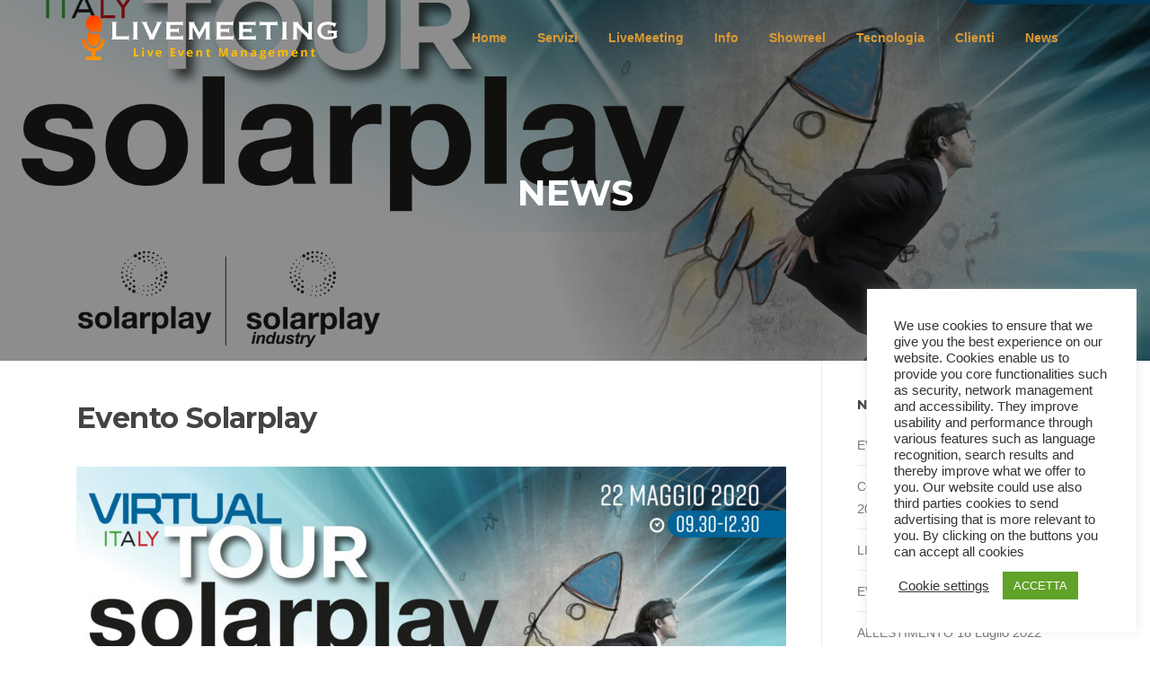

--- FILE ---
content_type: text/html; charset=UTF-8
request_url: https://livemeeting.tech/2020/05/22/evento-solarplay/
body_size: 72687
content:
<!DOCTYPE html>
<html lang="it-IT">
<head>
<meta charset="UTF-8">
<meta name="viewport" content="width=device-width, initial-scale=1">
<link rel="profile" href="http://gmpg.org/xfn/11">
<link rel="pingback" href="https://livemeeting.tech/xmlrpc.php">

<meta name='robots' content='index, follow, max-image-preview:large, max-snippet:-1, max-video-preview:-1' />

	<!-- This site is optimized with the Yoast SEO Premium plugin v18.9 (Yoast SEO v21.1) - https://yoast.com/wordpress/plugins/seo/ -->
	<title>Evento Solarplay - Live Meeting</title>
	<link rel="canonical" href="https://livemeeting.tech/2020/05/22/evento-solarplay/" />
	<meta property="og:locale" content="it_IT" />
	<meta property="og:type" content="article" />
	<meta property="og:title" content="Evento Solarplay" />
	<meta property="og:description" content="Evento Solarplay 22 Maggio" />
	<meta property="og:url" content="https://livemeeting.tech/2020/05/22/evento-solarplay/" />
	<meta property="og:site_name" content="Live Meeting" />
	<meta property="article:publisher" content="https://www.facebook.com/cvm.livemeeting/" />
	<meta property="article:published_time" content="2020-05-22T10:57:24+00:00" />
	<meta property="article:modified_time" content="2020-05-22T11:03:13+00:00" />
	<meta property="og:image" content="https://livemeeting.tech/wp-content/uploads/2020/05/COPERTINA-1920x1980-1.jpg" />
	<meta property="og:image:width" content="1920" />
	<meta property="og:image:height" content="1080" />
	<meta property="og:image:type" content="image/jpeg" />
	<meta name="author" content="admin" />
	<meta name="twitter:card" content="summary_large_image" />
	<meta name="twitter:label1" content="Scritto da" />
	<meta name="twitter:data1" content="admin" />
	<script type="application/ld+json" class="yoast-schema-graph">{"@context":"https://schema.org","@graph":[{"@type":"Article","@id":"https://livemeeting.tech/2020/05/22/evento-solarplay/#article","isPartOf":{"@id":"https://livemeeting.tech/2020/05/22/evento-solarplay/"},"author":{"name":"admin","@id":"https://livemeeting.tech/#/schema/person/4c34f4bf95e866ce161d743cd8611ec4"},"headline":"Evento Solarplay","datePublished":"2020-05-22T10:57:24+00:00","dateModified":"2020-05-22T11:03:13+00:00","mainEntityOfPage":{"@id":"https://livemeeting.tech/2020/05/22/evento-solarplay/"},"wordCount":31,"publisher":{"@id":"https://livemeeting.tech/#organization"},"image":{"@id":"https://livemeeting.tech/2020/05/22/evento-solarplay/#primaryimage"},"thumbnailUrl":"https://livemeeting.tech/wp-content/uploads/2020/05/COPERTINA-1920x1980-1.jpg","articleSection":["news"],"inLanguage":"it-IT"},{"@type":"WebPage","@id":"https://livemeeting.tech/2020/05/22/evento-solarplay/","url":"https://livemeeting.tech/2020/05/22/evento-solarplay/","name":"Evento Solarplay - Live Meeting","isPartOf":{"@id":"https://livemeeting.tech/#website"},"primaryImageOfPage":{"@id":"https://livemeeting.tech/2020/05/22/evento-solarplay/#primaryimage"},"image":{"@id":"https://livemeeting.tech/2020/05/22/evento-solarplay/#primaryimage"},"thumbnailUrl":"https://livemeeting.tech/wp-content/uploads/2020/05/COPERTINA-1920x1980-1.jpg","datePublished":"2020-05-22T10:57:24+00:00","dateModified":"2020-05-22T11:03:13+00:00","breadcrumb":{"@id":"https://livemeeting.tech/2020/05/22/evento-solarplay/#breadcrumb"},"inLanguage":"it-IT","potentialAction":[{"@type":"ReadAction","target":["https://livemeeting.tech/2020/05/22/evento-solarplay/"]}]},{"@type":"ImageObject","inLanguage":"it-IT","@id":"https://livemeeting.tech/2020/05/22/evento-solarplay/#primaryimage","url":"https://livemeeting.tech/wp-content/uploads/2020/05/COPERTINA-1920x1980-1.jpg","contentUrl":"https://livemeeting.tech/wp-content/uploads/2020/05/COPERTINA-1920x1980-1.jpg","width":1920,"height":1080},{"@type":"BreadcrumbList","@id":"https://livemeeting.tech/2020/05/22/evento-solarplay/#breadcrumb","itemListElement":[{"@type":"ListItem","position":1,"name":"Home","item":"https://livemeeting.tech/"},{"@type":"ListItem","position":2,"name":"Evento Solarplay"}]},{"@type":"WebSite","@id":"https://livemeeting.tech/#website","url":"https://livemeeting.tech/","name":"Live Meeting","description":"Live Communications, in streaming Video","publisher":{"@id":"https://livemeeting.tech/#organization"},"potentialAction":[{"@type":"SearchAction","target":{"@type":"EntryPoint","urlTemplate":"https://livemeeting.tech/?s={search_term_string}"},"query-input":"required name=search_term_string"}],"inLanguage":"it-IT"},{"@type":"Organization","@id":"https://livemeeting.tech/#organization","name":"CVM","url":"https://livemeeting.tech/","logo":{"@type":"ImageObject","inLanguage":"it-IT","@id":"https://livemeeting.tech/#/schema/logo/image/","url":"https://livemeeting.tech/wp-content/uploads/2020/04/cvm.png","contentUrl":"https://livemeeting.tech/wp-content/uploads/2020/04/cvm.png","width":400,"height":200,"caption":"CVM"},"image":{"@id":"https://livemeeting.tech/#/schema/logo/image/"},"sameAs":["https://www.facebook.com/cvm.livemeeting/","https://it.linkedin.com/company/cvm-eventi"]},{"@type":"Person","@id":"https://livemeeting.tech/#/schema/person/4c34f4bf95e866ce161d743cd8611ec4","name":"admin","image":{"@type":"ImageObject","inLanguage":"it-IT","@id":"https://livemeeting.tech/#/schema/person/image/","url":"https://secure.gravatar.com/avatar/78ef0c21720e2b8b3a6f9c8757e2068c?s=96&d=mm&r=g","contentUrl":"https://secure.gravatar.com/avatar/78ef0c21720e2b8b3a6f9c8757e2068c?s=96&d=mm&r=g","caption":"admin"},"sameAs":["https://livemeeting.tech"]}]}</script>
	<!-- / Yoast SEO Premium plugin. -->


<link rel='dns-prefetch' href='//fonts.googleapis.com' />
<link rel="alternate" type="application/rss+xml" title="Live Meeting &raquo; Feed" href="https://livemeeting.tech/feed/" />
<link rel="alternate" type="application/rss+xml" title="Live Meeting &raquo; Feed dei commenti" href="https://livemeeting.tech/comments/feed/" />
		<!-- This site uses the Google Analytics by MonsterInsights plugin v9.11.1 - Using Analytics tracking - https://www.monsterinsights.com/ -->
							<script src="//www.googletagmanager.com/gtag/js?id=G-VSX3071JN4"  data-cfasync="false" data-wpfc-render="false" type="text/javascript" async></script>
			<script data-cfasync="false" data-wpfc-render="false" type="text/javascript">
				var mi_version = '9.11.1';
				var mi_track_user = true;
				var mi_no_track_reason = '';
								var MonsterInsightsDefaultLocations = {"page_location":"https:\/\/livemeeting.tech\/2020\/05\/22\/evento-solarplay\/"};
								if ( typeof MonsterInsightsPrivacyGuardFilter === 'function' ) {
					var MonsterInsightsLocations = (typeof MonsterInsightsExcludeQuery === 'object') ? MonsterInsightsPrivacyGuardFilter( MonsterInsightsExcludeQuery ) : MonsterInsightsPrivacyGuardFilter( MonsterInsightsDefaultLocations );
				} else {
					var MonsterInsightsLocations = (typeof MonsterInsightsExcludeQuery === 'object') ? MonsterInsightsExcludeQuery : MonsterInsightsDefaultLocations;
				}

								var disableStrs = [
										'ga-disable-G-VSX3071JN4',
									];

				/* Function to detect opted out users */
				function __gtagTrackerIsOptedOut() {
					for (var index = 0; index < disableStrs.length; index++) {
						if (document.cookie.indexOf(disableStrs[index] + '=true') > -1) {
							return true;
						}
					}

					return false;
				}

				/* Disable tracking if the opt-out cookie exists. */
				if (__gtagTrackerIsOptedOut()) {
					for (var index = 0; index < disableStrs.length; index++) {
						window[disableStrs[index]] = true;
					}
				}

				/* Opt-out function */
				function __gtagTrackerOptout() {
					for (var index = 0; index < disableStrs.length; index++) {
						document.cookie = disableStrs[index] + '=true; expires=Thu, 31 Dec 2099 23:59:59 UTC; path=/';
						window[disableStrs[index]] = true;
					}
				}

				if ('undefined' === typeof gaOptout) {
					function gaOptout() {
						__gtagTrackerOptout();
					}
				}
								window.dataLayer = window.dataLayer || [];

				window.MonsterInsightsDualTracker = {
					helpers: {},
					trackers: {},
				};
				if (mi_track_user) {
					function __gtagDataLayer() {
						dataLayer.push(arguments);
					}

					function __gtagTracker(type, name, parameters) {
						if (!parameters) {
							parameters = {};
						}

						if (parameters.send_to) {
							__gtagDataLayer.apply(null, arguments);
							return;
						}

						if (type === 'event') {
														parameters.send_to = monsterinsights_frontend.v4_id;
							var hookName = name;
							if (typeof parameters['event_category'] !== 'undefined') {
								hookName = parameters['event_category'] + ':' + name;
							}

							if (typeof MonsterInsightsDualTracker.trackers[hookName] !== 'undefined') {
								MonsterInsightsDualTracker.trackers[hookName](parameters);
							} else {
								__gtagDataLayer('event', name, parameters);
							}
							
						} else {
							__gtagDataLayer.apply(null, arguments);
						}
					}

					__gtagTracker('js', new Date());
					__gtagTracker('set', {
						'developer_id.dZGIzZG': true,
											});
					if ( MonsterInsightsLocations.page_location ) {
						__gtagTracker('set', MonsterInsightsLocations);
					}
										__gtagTracker('config', 'G-VSX3071JN4', {"forceSSL":"true","link_attribution":"true"} );
										window.gtag = __gtagTracker;										(function () {
						/* https://developers.google.com/analytics/devguides/collection/analyticsjs/ */
						/* ga and __gaTracker compatibility shim. */
						var noopfn = function () {
							return null;
						};
						var newtracker = function () {
							return new Tracker();
						};
						var Tracker = function () {
							return null;
						};
						var p = Tracker.prototype;
						p.get = noopfn;
						p.set = noopfn;
						p.send = function () {
							var args = Array.prototype.slice.call(arguments);
							args.unshift('send');
							__gaTracker.apply(null, args);
						};
						var __gaTracker = function () {
							var len = arguments.length;
							if (len === 0) {
								return;
							}
							var f = arguments[len - 1];
							if (typeof f !== 'object' || f === null || typeof f.hitCallback !== 'function') {
								if ('send' === arguments[0]) {
									var hitConverted, hitObject = false, action;
									if ('event' === arguments[1]) {
										if ('undefined' !== typeof arguments[3]) {
											hitObject = {
												'eventAction': arguments[3],
												'eventCategory': arguments[2],
												'eventLabel': arguments[4],
												'value': arguments[5] ? arguments[5] : 1,
											}
										}
									}
									if ('pageview' === arguments[1]) {
										if ('undefined' !== typeof arguments[2]) {
											hitObject = {
												'eventAction': 'page_view',
												'page_path': arguments[2],
											}
										}
									}
									if (typeof arguments[2] === 'object') {
										hitObject = arguments[2];
									}
									if (typeof arguments[5] === 'object') {
										Object.assign(hitObject, arguments[5]);
									}
									if ('undefined' !== typeof arguments[1].hitType) {
										hitObject = arguments[1];
										if ('pageview' === hitObject.hitType) {
											hitObject.eventAction = 'page_view';
										}
									}
									if (hitObject) {
										action = 'timing' === arguments[1].hitType ? 'timing_complete' : hitObject.eventAction;
										hitConverted = mapArgs(hitObject);
										__gtagTracker('event', action, hitConverted);
									}
								}
								return;
							}

							function mapArgs(args) {
								var arg, hit = {};
								var gaMap = {
									'eventCategory': 'event_category',
									'eventAction': 'event_action',
									'eventLabel': 'event_label',
									'eventValue': 'event_value',
									'nonInteraction': 'non_interaction',
									'timingCategory': 'event_category',
									'timingVar': 'name',
									'timingValue': 'value',
									'timingLabel': 'event_label',
									'page': 'page_path',
									'location': 'page_location',
									'title': 'page_title',
									'referrer' : 'page_referrer',
								};
								for (arg in args) {
																		if (!(!args.hasOwnProperty(arg) || !gaMap.hasOwnProperty(arg))) {
										hit[gaMap[arg]] = args[arg];
									} else {
										hit[arg] = args[arg];
									}
								}
								return hit;
							}

							try {
								f.hitCallback();
							} catch (ex) {
							}
						};
						__gaTracker.create = newtracker;
						__gaTracker.getByName = newtracker;
						__gaTracker.getAll = function () {
							return [];
						};
						__gaTracker.remove = noopfn;
						__gaTracker.loaded = true;
						window['__gaTracker'] = __gaTracker;
					})();
									} else {
										console.log("");
					(function () {
						function __gtagTracker() {
							return null;
						}

						window['__gtagTracker'] = __gtagTracker;
						window['gtag'] = __gtagTracker;
					})();
									}
			</script>
							<!-- / Google Analytics by MonsterInsights -->
		<script type="text/javascript">
window._wpemojiSettings = {"baseUrl":"https:\/\/s.w.org\/images\/core\/emoji\/14.0.0\/72x72\/","ext":".png","svgUrl":"https:\/\/s.w.org\/images\/core\/emoji\/14.0.0\/svg\/","svgExt":".svg","source":{"concatemoji":"https:\/\/livemeeting.tech\/wp-includes\/js\/wp-emoji-release.min.js?ver=6.1.9"}};
/*! This file is auto-generated */
!function(e,a,t){var n,r,o,i=a.createElement("canvas"),p=i.getContext&&i.getContext("2d");function s(e,t){var a=String.fromCharCode,e=(p.clearRect(0,0,i.width,i.height),p.fillText(a.apply(this,e),0,0),i.toDataURL());return p.clearRect(0,0,i.width,i.height),p.fillText(a.apply(this,t),0,0),e===i.toDataURL()}function c(e){var t=a.createElement("script");t.src=e,t.defer=t.type="text/javascript",a.getElementsByTagName("head")[0].appendChild(t)}for(o=Array("flag","emoji"),t.supports={everything:!0,everythingExceptFlag:!0},r=0;r<o.length;r++)t.supports[o[r]]=function(e){if(p&&p.fillText)switch(p.textBaseline="top",p.font="600 32px Arial",e){case"flag":return s([127987,65039,8205,9895,65039],[127987,65039,8203,9895,65039])?!1:!s([55356,56826,55356,56819],[55356,56826,8203,55356,56819])&&!s([55356,57332,56128,56423,56128,56418,56128,56421,56128,56430,56128,56423,56128,56447],[55356,57332,8203,56128,56423,8203,56128,56418,8203,56128,56421,8203,56128,56430,8203,56128,56423,8203,56128,56447]);case"emoji":return!s([129777,127995,8205,129778,127999],[129777,127995,8203,129778,127999])}return!1}(o[r]),t.supports.everything=t.supports.everything&&t.supports[o[r]],"flag"!==o[r]&&(t.supports.everythingExceptFlag=t.supports.everythingExceptFlag&&t.supports[o[r]]);t.supports.everythingExceptFlag=t.supports.everythingExceptFlag&&!t.supports.flag,t.DOMReady=!1,t.readyCallback=function(){t.DOMReady=!0},t.supports.everything||(n=function(){t.readyCallback()},a.addEventListener?(a.addEventListener("DOMContentLoaded",n,!1),e.addEventListener("load",n,!1)):(e.attachEvent("onload",n),a.attachEvent("onreadystatechange",function(){"complete"===a.readyState&&t.readyCallback()})),(e=t.source||{}).concatemoji?c(e.concatemoji):e.wpemoji&&e.twemoji&&(c(e.twemoji),c(e.wpemoji)))}(window,document,window._wpemojiSettings);
</script>
<style type="text/css">
img.wp-smiley,
img.emoji {
	display: inline !important;
	border: none !important;
	box-shadow: none !important;
	height: 1em !important;
	width: 1em !important;
	margin: 0 0.07em !important;
	vertical-align: -0.1em !important;
	background: none !important;
	padding: 0 !important;
}
</style>
	<link rel='stylesheet' id='wp-block-library-css' href='https://livemeeting.tech/wp-includes/css/dist/block-library/style.min.css?ver=6.1.9' type='text/css' media='all' />
<link rel='stylesheet' id='wpzoom-social-icons-block-style-css' href='https://livemeeting.tech/wp-content/plugins/social-icons-widget-by-wpzoom/block/dist/style-wpzoom-social-icons.css?ver=4.5.4' type='text/css' media='all' />
<link rel='stylesheet' id='wp-components-css' href='https://livemeeting.tech/wp-includes/css/dist/components/style.min.css?ver=6.1.9' type='text/css' media='all' />
<link rel='stylesheet' id='wp-block-editor-css' href='https://livemeeting.tech/wp-includes/css/dist/block-editor/style.min.css?ver=6.1.9' type='text/css' media='all' />
<link rel='stylesheet' id='wp-nux-css' href='https://livemeeting.tech/wp-includes/css/dist/nux/style.min.css?ver=6.1.9' type='text/css' media='all' />
<link rel='stylesheet' id='wp-reusable-blocks-css' href='https://livemeeting.tech/wp-includes/css/dist/reusable-blocks/style.min.css?ver=6.1.9' type='text/css' media='all' />
<link rel='stylesheet' id='wp-editor-css' href='https://livemeeting.tech/wp-includes/css/dist/editor/style.min.css?ver=6.1.9' type='text/css' media='all' />
<link rel='stylesheet' id='block-robo-gallery-style-css-css' href='https://livemeeting.tech/wp-content/plugins/robo-gallery/includes/extensions/block/dist/blocks.style.build.css?ver=3.2.11' type='text/css' media='all' />
<link rel='stylesheet' id='classic-theme-styles-css' href='https://livemeeting.tech/wp-includes/css/classic-themes.min.css?ver=1' type='text/css' media='all' />
<style id='global-styles-inline-css' type='text/css'>
body{--wp--preset--color--black: #000000;--wp--preset--color--cyan-bluish-gray: #abb8c3;--wp--preset--color--white: #ffffff;--wp--preset--color--pale-pink: #f78da7;--wp--preset--color--vivid-red: #cf2e2e;--wp--preset--color--luminous-vivid-orange: #ff6900;--wp--preset--color--luminous-vivid-amber: #fcb900;--wp--preset--color--light-green-cyan: #7bdcb5;--wp--preset--color--vivid-green-cyan: #00d084;--wp--preset--color--pale-cyan-blue: #8ed1fc;--wp--preset--color--vivid-cyan-blue: #0693e3;--wp--preset--color--vivid-purple: #9b51e0;--wp--preset--gradient--vivid-cyan-blue-to-vivid-purple: linear-gradient(135deg,rgba(6,147,227,1) 0%,rgb(155,81,224) 100%);--wp--preset--gradient--light-green-cyan-to-vivid-green-cyan: linear-gradient(135deg,rgb(122,220,180) 0%,rgb(0,208,130) 100%);--wp--preset--gradient--luminous-vivid-amber-to-luminous-vivid-orange: linear-gradient(135deg,rgba(252,185,0,1) 0%,rgba(255,105,0,1) 100%);--wp--preset--gradient--luminous-vivid-orange-to-vivid-red: linear-gradient(135deg,rgba(255,105,0,1) 0%,rgb(207,46,46) 100%);--wp--preset--gradient--very-light-gray-to-cyan-bluish-gray: linear-gradient(135deg,rgb(238,238,238) 0%,rgb(169,184,195) 100%);--wp--preset--gradient--cool-to-warm-spectrum: linear-gradient(135deg,rgb(74,234,220) 0%,rgb(151,120,209) 20%,rgb(207,42,186) 40%,rgb(238,44,130) 60%,rgb(251,105,98) 80%,rgb(254,248,76) 100%);--wp--preset--gradient--blush-light-purple: linear-gradient(135deg,rgb(255,206,236) 0%,rgb(152,150,240) 100%);--wp--preset--gradient--blush-bordeaux: linear-gradient(135deg,rgb(254,205,165) 0%,rgb(254,45,45) 50%,rgb(107,0,62) 100%);--wp--preset--gradient--luminous-dusk: linear-gradient(135deg,rgb(255,203,112) 0%,rgb(199,81,192) 50%,rgb(65,88,208) 100%);--wp--preset--gradient--pale-ocean: linear-gradient(135deg,rgb(255,245,203) 0%,rgb(182,227,212) 50%,rgb(51,167,181) 100%);--wp--preset--gradient--electric-grass: linear-gradient(135deg,rgb(202,248,128) 0%,rgb(113,206,126) 100%);--wp--preset--gradient--midnight: linear-gradient(135deg,rgb(2,3,129) 0%,rgb(40,116,252) 100%);--wp--preset--duotone--dark-grayscale: url('#wp-duotone-dark-grayscale');--wp--preset--duotone--grayscale: url('#wp-duotone-grayscale');--wp--preset--duotone--purple-yellow: url('#wp-duotone-purple-yellow');--wp--preset--duotone--blue-red: url('#wp-duotone-blue-red');--wp--preset--duotone--midnight: url('#wp-duotone-midnight');--wp--preset--duotone--magenta-yellow: url('#wp-duotone-magenta-yellow');--wp--preset--duotone--purple-green: url('#wp-duotone-purple-green');--wp--preset--duotone--blue-orange: url('#wp-duotone-blue-orange');--wp--preset--font-size--small: 13px;--wp--preset--font-size--medium: 20px;--wp--preset--font-size--large: 36px;--wp--preset--font-size--x-large: 42px;--wp--preset--spacing--20: 0.44rem;--wp--preset--spacing--30: 0.67rem;--wp--preset--spacing--40: 1rem;--wp--preset--spacing--50: 1.5rem;--wp--preset--spacing--60: 2.25rem;--wp--preset--spacing--70: 3.38rem;--wp--preset--spacing--80: 5.06rem;}:where(.is-layout-flex){gap: 0.5em;}body .is-layout-flow > .alignleft{float: left;margin-inline-start: 0;margin-inline-end: 2em;}body .is-layout-flow > .alignright{float: right;margin-inline-start: 2em;margin-inline-end: 0;}body .is-layout-flow > .aligncenter{margin-left: auto !important;margin-right: auto !important;}body .is-layout-constrained > .alignleft{float: left;margin-inline-start: 0;margin-inline-end: 2em;}body .is-layout-constrained > .alignright{float: right;margin-inline-start: 2em;margin-inline-end: 0;}body .is-layout-constrained > .aligncenter{margin-left: auto !important;margin-right: auto !important;}body .is-layout-constrained > :where(:not(.alignleft):not(.alignright):not(.alignfull)){max-width: var(--wp--style--global--content-size);margin-left: auto !important;margin-right: auto !important;}body .is-layout-constrained > .alignwide{max-width: var(--wp--style--global--wide-size);}body .is-layout-flex{display: flex;}body .is-layout-flex{flex-wrap: wrap;align-items: center;}body .is-layout-flex > *{margin: 0;}:where(.wp-block-columns.is-layout-flex){gap: 2em;}.has-black-color{color: var(--wp--preset--color--black) !important;}.has-cyan-bluish-gray-color{color: var(--wp--preset--color--cyan-bluish-gray) !important;}.has-white-color{color: var(--wp--preset--color--white) !important;}.has-pale-pink-color{color: var(--wp--preset--color--pale-pink) !important;}.has-vivid-red-color{color: var(--wp--preset--color--vivid-red) !important;}.has-luminous-vivid-orange-color{color: var(--wp--preset--color--luminous-vivid-orange) !important;}.has-luminous-vivid-amber-color{color: var(--wp--preset--color--luminous-vivid-amber) !important;}.has-light-green-cyan-color{color: var(--wp--preset--color--light-green-cyan) !important;}.has-vivid-green-cyan-color{color: var(--wp--preset--color--vivid-green-cyan) !important;}.has-pale-cyan-blue-color{color: var(--wp--preset--color--pale-cyan-blue) !important;}.has-vivid-cyan-blue-color{color: var(--wp--preset--color--vivid-cyan-blue) !important;}.has-vivid-purple-color{color: var(--wp--preset--color--vivid-purple) !important;}.has-black-background-color{background-color: var(--wp--preset--color--black) !important;}.has-cyan-bluish-gray-background-color{background-color: var(--wp--preset--color--cyan-bluish-gray) !important;}.has-white-background-color{background-color: var(--wp--preset--color--white) !important;}.has-pale-pink-background-color{background-color: var(--wp--preset--color--pale-pink) !important;}.has-vivid-red-background-color{background-color: var(--wp--preset--color--vivid-red) !important;}.has-luminous-vivid-orange-background-color{background-color: var(--wp--preset--color--luminous-vivid-orange) !important;}.has-luminous-vivid-amber-background-color{background-color: var(--wp--preset--color--luminous-vivid-amber) !important;}.has-light-green-cyan-background-color{background-color: var(--wp--preset--color--light-green-cyan) !important;}.has-vivid-green-cyan-background-color{background-color: var(--wp--preset--color--vivid-green-cyan) !important;}.has-pale-cyan-blue-background-color{background-color: var(--wp--preset--color--pale-cyan-blue) !important;}.has-vivid-cyan-blue-background-color{background-color: var(--wp--preset--color--vivid-cyan-blue) !important;}.has-vivid-purple-background-color{background-color: var(--wp--preset--color--vivid-purple) !important;}.has-black-border-color{border-color: var(--wp--preset--color--black) !important;}.has-cyan-bluish-gray-border-color{border-color: var(--wp--preset--color--cyan-bluish-gray) !important;}.has-white-border-color{border-color: var(--wp--preset--color--white) !important;}.has-pale-pink-border-color{border-color: var(--wp--preset--color--pale-pink) !important;}.has-vivid-red-border-color{border-color: var(--wp--preset--color--vivid-red) !important;}.has-luminous-vivid-orange-border-color{border-color: var(--wp--preset--color--luminous-vivid-orange) !important;}.has-luminous-vivid-amber-border-color{border-color: var(--wp--preset--color--luminous-vivid-amber) !important;}.has-light-green-cyan-border-color{border-color: var(--wp--preset--color--light-green-cyan) !important;}.has-vivid-green-cyan-border-color{border-color: var(--wp--preset--color--vivid-green-cyan) !important;}.has-pale-cyan-blue-border-color{border-color: var(--wp--preset--color--pale-cyan-blue) !important;}.has-vivid-cyan-blue-border-color{border-color: var(--wp--preset--color--vivid-cyan-blue) !important;}.has-vivid-purple-border-color{border-color: var(--wp--preset--color--vivid-purple) !important;}.has-vivid-cyan-blue-to-vivid-purple-gradient-background{background: var(--wp--preset--gradient--vivid-cyan-blue-to-vivid-purple) !important;}.has-light-green-cyan-to-vivid-green-cyan-gradient-background{background: var(--wp--preset--gradient--light-green-cyan-to-vivid-green-cyan) !important;}.has-luminous-vivid-amber-to-luminous-vivid-orange-gradient-background{background: var(--wp--preset--gradient--luminous-vivid-amber-to-luminous-vivid-orange) !important;}.has-luminous-vivid-orange-to-vivid-red-gradient-background{background: var(--wp--preset--gradient--luminous-vivid-orange-to-vivid-red) !important;}.has-very-light-gray-to-cyan-bluish-gray-gradient-background{background: var(--wp--preset--gradient--very-light-gray-to-cyan-bluish-gray) !important;}.has-cool-to-warm-spectrum-gradient-background{background: var(--wp--preset--gradient--cool-to-warm-spectrum) !important;}.has-blush-light-purple-gradient-background{background: var(--wp--preset--gradient--blush-light-purple) !important;}.has-blush-bordeaux-gradient-background{background: var(--wp--preset--gradient--blush-bordeaux) !important;}.has-luminous-dusk-gradient-background{background: var(--wp--preset--gradient--luminous-dusk) !important;}.has-pale-ocean-gradient-background{background: var(--wp--preset--gradient--pale-ocean) !important;}.has-electric-grass-gradient-background{background: var(--wp--preset--gradient--electric-grass) !important;}.has-midnight-gradient-background{background: var(--wp--preset--gradient--midnight) !important;}.has-small-font-size{font-size: var(--wp--preset--font-size--small) !important;}.has-medium-font-size{font-size: var(--wp--preset--font-size--medium) !important;}.has-large-font-size{font-size: var(--wp--preset--font-size--large) !important;}.has-x-large-font-size{font-size: var(--wp--preset--font-size--x-large) !important;}
.wp-block-navigation a:where(:not(.wp-element-button)){color: inherit;}
:where(.wp-block-columns.is-layout-flex){gap: 2em;}
.wp-block-pullquote{font-size: 1.5em;line-height: 1.6;}
</style>
<link rel='stylesheet' id='contact-form-7-css' href='https://livemeeting.tech/wp-content/plugins/contact-form-7/includes/css/styles.css?ver=5.7.7' type='text/css' media='all' />
<link rel='stylesheet' id='cookie-law-info-css' href='https://livemeeting.tech/wp-content/plugins/cookie-law-info/legacy/public/css/cookie-law-info-public.css?ver=3.0.8' type='text/css' media='all' />
<link rel='stylesheet' id='cookie-law-info-gdpr-css' href='https://livemeeting.tech/wp-content/plugins/cookie-law-info/legacy/public/css/cookie-law-info-gdpr.css?ver=3.0.8' type='text/css' media='all' />
<link rel='stylesheet' id='screenr-fonts-css' href='https://fonts.googleapis.com/css?family=Open%2BSans%3A400%2C300%2C300italic%2C400italic%2C600%2C600italic%2C700%2C700italic%7CMontserrat%3A400%2C700&#038;subset=latin%2Clatin-ext' type='text/css' media='all' />
<link rel='stylesheet' id='font-awesome-css' href='https://livemeeting.tech/wp-content/themes/screenr/assets/css/font-awesome.min.css?ver=4.0.0' type='text/css' media='all' />
<link rel='stylesheet' id='bootstrap-css' href='https://livemeeting.tech/wp-content/themes/screenr/assets/css/bootstrap.min.css?ver=4.0.0' type='text/css' media='all' />
<link rel='stylesheet' id='screenr-style-css' href='https://livemeeting.tech/wp-content/themes/screenr/style.css?ver=6.1.9' type='text/css' media='all' />
<style id='screenr-style-inline-css' type='text/css'>
		.nav-menu > li > a,
		.no-scroll .sticky-header.transparent .nav-menu > li > a,
		.sticky-header.transparent .nav-menu > li > a {
			color: #dd9933;
		}

				.parallax-window.parallax-videolightbox .parallax-mirror::before{
		background-color: rgba(2,2,2,0.57);
	}
			#page-header-cover.swiper-slider.no-image .swiper-slide .overlay {
		background-color: #000000;
		opacity: 1;
	}
	
	
	
	
	
	
	
			input[type="reset"], input[type="submit"], input[type="submit"],
		.btn-theme-primary,
		.btn-theme-primary-outline:hover,
		.features-content .features__item,
		.nav-links a:hover,
		.woocommerce #respond input#submit, .woocommerce a.button, .woocommerce button.button, .woocommerce input.button, .woocommerce button.button.alt
		{
			background-color: #a0a0a0;
		}
		textarea:focus,
		input[type="date"]:focus,
		input[type="datetime"]:focus,
		input[type="datetime-local"]:focus,
		input[type="email"]:focus,
		input[type="month"]:focus,
		input[type="number"]:focus,
		input[type="password"]:focus,
		input[type="search"]:focus,
		input[type="tel"]:focus,
		input[type="text"]:focus,
		input[type="time"]:focus,
		input[type="url"]:focus,
		input[type="week"]:focus {
			border-color: #a0a0a0;
		}

		a,
		.screen-reader-text:hover,
		.screen-reader-text:active,
		.screen-reader-text:focus,
		.header-social a,
		.nav-menu li.current-menu-item > a,
		.nav-menu a:hover,
		.nav-menu ul li a:hover,
		.nav-menu li.onepress-current-item > a,
		.nav-menu ul li.current-menu-item > a,
		.nav-menu > li a.menu-actived,
		.nav-menu.nav-menu-mobile li.nav-current-item > a,
		.site-footer a,
		.site-footer .btt a:hover,
		.highlight,
		.entry-meta a:hover,
		.entry-meta i,
		.sticky .entry-title:after,
		#comments .comment .comment-wrapper .comment-meta .comment-time:hover, #comments .comment .comment-wrapper .comment-meta .comment-reply-link:hover, #comments .comment .comment-wrapper .comment-meta .comment-edit-link:hover,
		.sidebar .widget a:hover,
		.services-content .service-card-icon i,
		.contact-details i,
		.contact-details a .contact-detail-value:hover, .contact-details .contact-detail-value:hover,
		.btn-theme-primary-outline
		{
			color: #a0a0a0;
		}

		.entry-content blockquote {
			border-left: 3px solid #a0a0a0;
		}

		.btn-theme-primary-outline, .btn-theme-primary-outline:hover {
			border-color: #a0a0a0;
		}
		.section-news .entry-grid-elements {
			border-top-color: #a0a0a0;
		}
			.gallery-carousel .g-item{
		padding: 0px 10px;
	}
	.gallery-carousel {
		margin-left: -10px;
		margin-right: -10px;
	}
	.gallery-grid .g-item, .gallery-masonry .g-item .inner {
		padding: 10px;
	}
	.gallery-grid, .gallery-masonry {
		margin: -10px;
	}
	
        .portfolio-content .portfolio-close:hover::before, .portfolio-content .portfolio-close:hover::after,
        .portfolio-controls .previous:hover .icon:before, .portfolio-controls .previous:hover .icon:after,
        .portfolio-controls .previous:hover .icon span,
        .portfolio-controls .next:hover .icon:before, .portfolio-controls .next:hover .icon:after,
        .portfolio-controls .next:hover .icon span,
        .portfolio-controls .back-to-list:hover .btl span {
            background-color: #a0a0a0;
        }
        .portfolio-controls a:hover,
        .team-member .team-member-img .team-social-wrapper .team-member-social a:hover i.fa-stack-1x {
            color: #a0a0a0;
        }
        .card-theme-primary {
            background-color: #a0a0a0;
            border-color: #a0a0a0;
        }
        .pricing__item:hover {
            border-top-color: #a0a0a0;
        }
    
 .section-sid1615978048715::before{background-color: ; } 
 
</style>
<link rel='stylesheet' id='screenr-gallery-lightgallery-css' href='https://livemeeting.tech/wp-content/themes/screenr/assets/css/lightgallery.css?ver=6.1.9' type='text/css' media='all' />
<link rel='stylesheet' id='wpzoom-social-icons-socicon-css' href='https://livemeeting.tech/wp-content/plugins/social-icons-widget-by-wpzoom/assets/css/wpzoom-socicon.css?ver=1768519044' type='text/css' media='all' />
<link rel='stylesheet' id='wpzoom-social-icons-genericons-css' href='https://livemeeting.tech/wp-content/plugins/social-icons-widget-by-wpzoom/assets/css/genericons.css?ver=1768519044' type='text/css' media='all' />
<link rel='stylesheet' id='wpzoom-social-icons-academicons-css' href='https://livemeeting.tech/wp-content/plugins/social-icons-widget-by-wpzoom/assets/css/academicons.min.css?ver=1768519044' type='text/css' media='all' />
<link rel='stylesheet' id='wpzoom-social-icons-font-awesome-3-css' href='https://livemeeting.tech/wp-content/plugins/social-icons-widget-by-wpzoom/assets/css/font-awesome-3.min.css?ver=1768519044' type='text/css' media='all' />
<link rel='stylesheet' id='dashicons-css' href='https://livemeeting.tech/wp-includes/css/dashicons.min.css?ver=6.1.9' type='text/css' media='all' />
<link rel='stylesheet' id='wpzoom-social-icons-styles-css' href='https://livemeeting.tech/wp-content/plugins/social-icons-widget-by-wpzoom/assets/css/wpzoom-social-icons-styles.css?ver=1768519044' type='text/css' media='all' />
<link rel='stylesheet' id='screenr-plus-style-css' href='https://livemeeting.tech/wp-content/plugins/screenr-plus/screenr-plus.css?ver=6.1.9' type='text/css' media='all' />
<link rel='preload' as='font'  id='wpzoom-social-icons-font-academicons-woff2-css' href='https://livemeeting.tech/wp-content/plugins/social-icons-widget-by-wpzoom/assets/font/academicons.woff2?v=1.9.2'  type='font/woff2' crossorigin />
<link rel='preload' as='font'  id='wpzoom-social-icons-font-fontawesome-3-woff2-css' href='https://livemeeting.tech/wp-content/plugins/social-icons-widget-by-wpzoom/assets/font/fontawesome-webfont.woff2?v=4.7.0'  type='font/woff2' crossorigin />
<link rel='preload' as='font'  id='wpzoom-social-icons-font-genericons-woff-css' href='https://livemeeting.tech/wp-content/plugins/social-icons-widget-by-wpzoom/assets/font/Genericons.woff'  type='font/woff' crossorigin />
<link rel='preload' as='font'  id='wpzoom-social-icons-font-socicon-woff2-css' href='https://livemeeting.tech/wp-content/plugins/social-icons-widget-by-wpzoom/assets/font/socicon.woff2?v=4.5.4'  type='font/woff2' crossorigin />
<script type='text/javascript' src='https://livemeeting.tech/wp-content/plugins/google-analytics-for-wordpress/assets/js/frontend-gtag.min.js?ver=9.11.1' id='monsterinsights-frontend-script-js'></script>
<script data-cfasync="false" data-wpfc-render="false" type="text/javascript" id='monsterinsights-frontend-script-js-extra'>/* <![CDATA[ */
var monsterinsights_frontend = {"js_events_tracking":"true","download_extensions":"doc,pdf,ppt,zip,xls,docx,pptx,xlsx","inbound_paths":"[{\"path\":\"\\\/go\\\/\",\"label\":\"affiliate\"},{\"path\":\"\\\/recommend\\\/\",\"label\":\"affiliate\"}]","home_url":"https:\/\/livemeeting.tech","hash_tracking":"false","v4_id":"G-VSX3071JN4"};/* ]]> */
</script>
<script type='text/javascript' id='jquery-core-js-extra'>
/* <![CDATA[ */
var Screenr_Plus = {"ajax_url":"https:\/\/livemeeting.tech\/wp-admin\/admin-ajax.php","browser_warning":" Your browser does not support the video tag. I suggest you upgrade your browser."};
/* ]]> */
</script>
<script type='text/javascript' src='https://livemeeting.tech/wp-includes/js/jquery/jquery.min.js?ver=3.6.1' id='jquery-core-js'></script>
<script type='text/javascript' src='https://livemeeting.tech/wp-includes/js/jquery/jquery-migrate.min.js?ver=3.3.2' id='jquery-migrate-js'></script>
<script type='text/javascript' id='cookie-law-info-js-extra'>
/* <![CDATA[ */
var Cli_Data = {"nn_cookie_ids":[],"cookielist":[],"non_necessary_cookies":[],"ccpaEnabled":"","ccpaRegionBased":"","ccpaBarEnabled":"","strictlyEnabled":["necessary","obligatoire"],"ccpaType":"gdpr","js_blocking":"1","custom_integration":"","triggerDomRefresh":"","secure_cookies":""};
var cli_cookiebar_settings = {"animate_speed_hide":"500","animate_speed_show":"500","background":"#FFF","border":"#b1a6a6c2","border_on":"","button_1_button_colour":"#61a229","button_1_button_hover":"#4e8221","button_1_link_colour":"#fff","button_1_as_button":"1","button_1_new_win":"","button_2_button_colour":"#333","button_2_button_hover":"#292929","button_2_link_colour":"#444","button_2_as_button":"","button_2_hidebar":"","button_3_button_colour":"#3566bb","button_3_button_hover":"#2a5296","button_3_link_colour":"#fff","button_3_as_button":"1","button_3_new_win":"","button_4_button_colour":"#000","button_4_button_hover":"#000000","button_4_link_colour":"#333333","button_4_as_button":"","button_7_button_colour":"#61a229","button_7_button_hover":"#4e8221","button_7_link_colour":"#fff","button_7_as_button":"1","button_7_new_win":"","font_family":"inherit","header_fix":"","notify_animate_hide":"1","notify_animate_show":"1","notify_div_id":"#cookie-law-info-bar","notify_position_horizontal":"right","notify_position_vertical":"bottom","scroll_close":"","scroll_close_reload":"","accept_close_reload":"","reject_close_reload":"","showagain_tab":"","showagain_background":"#fff","showagain_border":"#000","showagain_div_id":"#cookie-law-info-again","showagain_x_position":"100px","text":"#333333","show_once_yn":"","show_once":"10000","logging_on":"","as_popup":"","popup_overlay":"1","bar_heading_text":"","cookie_bar_as":"widget","popup_showagain_position":"bottom-right","widget_position":"right"};
var log_object = {"ajax_url":"https:\/\/livemeeting.tech\/wp-admin\/admin-ajax.php"};
/* ]]> */
</script>
<script type='text/javascript' src='https://livemeeting.tech/wp-content/plugins/cookie-law-info/legacy/public/js/cookie-law-info-public.js?ver=3.0.8' id='cookie-law-info-js'></script>
<link rel="https://api.w.org/" href="https://livemeeting.tech/wp-json/" /><link rel="alternate" type="application/json" href="https://livemeeting.tech/wp-json/wp/v2/posts/1809" /><link rel="EditURI" type="application/rsd+xml" title="RSD" href="https://livemeeting.tech/xmlrpc.php?rsd" />
<link rel="wlwmanifest" type="application/wlwmanifest+xml" href="https://livemeeting.tech/wp-includes/wlwmanifest.xml" />
<meta name="generator" content="WordPress 6.1.9" />
<link rel='shortlink' href='https://livemeeting.tech/?p=1809' />
<link rel="alternate" type="application/json+oembed" href="https://livemeeting.tech/wp-json/oembed/1.0/embed?url=https%3A%2F%2Flivemeeting.tech%2F2020%2F05%2F22%2Fevento-solarplay%2F" />
<link rel="alternate" type="text/xml+oembed" href="https://livemeeting.tech/wp-json/oembed/1.0/embed?url=https%3A%2F%2Flivemeeting.tech%2F2020%2F05%2F22%2Fevento-solarplay%2F&#038;format=xml" />
<link rel="icon" href="https://livemeeting.tech/wp-content/uploads/2020/04/cropped-mic-1-32x32.png" sizes="32x32" />
<link rel="icon" href="https://livemeeting.tech/wp-content/uploads/2020/04/cropped-mic-1-192x192.png" sizes="192x192" />
<link rel="apple-touch-icon" href="https://livemeeting.tech/wp-content/uploads/2020/04/cropped-mic-1-180x180.png" />
<meta name="msapplication-TileImage" content="https://livemeeting.tech/wp-content/uploads/2020/04/cropped-mic-1-270x270.png" />
</head>

<body class="post-template-default single single-post postid-1809 single-format-standard wp-custom-logo group-blog no-site-title no-site-tagline header-layout-fixed">
<svg xmlns="http://www.w3.org/2000/svg" viewBox="0 0 0 0" width="0" height="0" focusable="false" role="none" style="visibility: hidden; position: absolute; left: -9999px; overflow: hidden;" ><defs><filter id="wp-duotone-dark-grayscale"><feColorMatrix color-interpolation-filters="sRGB" type="matrix" values=" .299 .587 .114 0 0 .299 .587 .114 0 0 .299 .587 .114 0 0 .299 .587 .114 0 0 " /><feComponentTransfer color-interpolation-filters="sRGB" ><feFuncR type="table" tableValues="0 0.49803921568627" /><feFuncG type="table" tableValues="0 0.49803921568627" /><feFuncB type="table" tableValues="0 0.49803921568627" /><feFuncA type="table" tableValues="1 1" /></feComponentTransfer><feComposite in2="SourceGraphic" operator="in" /></filter></defs></svg><svg xmlns="http://www.w3.org/2000/svg" viewBox="0 0 0 0" width="0" height="0" focusable="false" role="none" style="visibility: hidden; position: absolute; left: -9999px; overflow: hidden;" ><defs><filter id="wp-duotone-grayscale"><feColorMatrix color-interpolation-filters="sRGB" type="matrix" values=" .299 .587 .114 0 0 .299 .587 .114 0 0 .299 .587 .114 0 0 .299 .587 .114 0 0 " /><feComponentTransfer color-interpolation-filters="sRGB" ><feFuncR type="table" tableValues="0 1" /><feFuncG type="table" tableValues="0 1" /><feFuncB type="table" tableValues="0 1" /><feFuncA type="table" tableValues="1 1" /></feComponentTransfer><feComposite in2="SourceGraphic" operator="in" /></filter></defs></svg><svg xmlns="http://www.w3.org/2000/svg" viewBox="0 0 0 0" width="0" height="0" focusable="false" role="none" style="visibility: hidden; position: absolute; left: -9999px; overflow: hidden;" ><defs><filter id="wp-duotone-purple-yellow"><feColorMatrix color-interpolation-filters="sRGB" type="matrix" values=" .299 .587 .114 0 0 .299 .587 .114 0 0 .299 .587 .114 0 0 .299 .587 .114 0 0 " /><feComponentTransfer color-interpolation-filters="sRGB" ><feFuncR type="table" tableValues="0.54901960784314 0.98823529411765" /><feFuncG type="table" tableValues="0 1" /><feFuncB type="table" tableValues="0.71764705882353 0.25490196078431" /><feFuncA type="table" tableValues="1 1" /></feComponentTransfer><feComposite in2="SourceGraphic" operator="in" /></filter></defs></svg><svg xmlns="http://www.w3.org/2000/svg" viewBox="0 0 0 0" width="0" height="0" focusable="false" role="none" style="visibility: hidden; position: absolute; left: -9999px; overflow: hidden;" ><defs><filter id="wp-duotone-blue-red"><feColorMatrix color-interpolation-filters="sRGB" type="matrix" values=" .299 .587 .114 0 0 .299 .587 .114 0 0 .299 .587 .114 0 0 .299 .587 .114 0 0 " /><feComponentTransfer color-interpolation-filters="sRGB" ><feFuncR type="table" tableValues="0 1" /><feFuncG type="table" tableValues="0 0.27843137254902" /><feFuncB type="table" tableValues="0.5921568627451 0.27843137254902" /><feFuncA type="table" tableValues="1 1" /></feComponentTransfer><feComposite in2="SourceGraphic" operator="in" /></filter></defs></svg><svg xmlns="http://www.w3.org/2000/svg" viewBox="0 0 0 0" width="0" height="0" focusable="false" role="none" style="visibility: hidden; position: absolute; left: -9999px; overflow: hidden;" ><defs><filter id="wp-duotone-midnight"><feColorMatrix color-interpolation-filters="sRGB" type="matrix" values=" .299 .587 .114 0 0 .299 .587 .114 0 0 .299 .587 .114 0 0 .299 .587 .114 0 0 " /><feComponentTransfer color-interpolation-filters="sRGB" ><feFuncR type="table" tableValues="0 0" /><feFuncG type="table" tableValues="0 0.64705882352941" /><feFuncB type="table" tableValues="0 1" /><feFuncA type="table" tableValues="1 1" /></feComponentTransfer><feComposite in2="SourceGraphic" operator="in" /></filter></defs></svg><svg xmlns="http://www.w3.org/2000/svg" viewBox="0 0 0 0" width="0" height="0" focusable="false" role="none" style="visibility: hidden; position: absolute; left: -9999px; overflow: hidden;" ><defs><filter id="wp-duotone-magenta-yellow"><feColorMatrix color-interpolation-filters="sRGB" type="matrix" values=" .299 .587 .114 0 0 .299 .587 .114 0 0 .299 .587 .114 0 0 .299 .587 .114 0 0 " /><feComponentTransfer color-interpolation-filters="sRGB" ><feFuncR type="table" tableValues="0.78039215686275 1" /><feFuncG type="table" tableValues="0 0.94901960784314" /><feFuncB type="table" tableValues="0.35294117647059 0.47058823529412" /><feFuncA type="table" tableValues="1 1" /></feComponentTransfer><feComposite in2="SourceGraphic" operator="in" /></filter></defs></svg><svg xmlns="http://www.w3.org/2000/svg" viewBox="0 0 0 0" width="0" height="0" focusable="false" role="none" style="visibility: hidden; position: absolute; left: -9999px; overflow: hidden;" ><defs><filter id="wp-duotone-purple-green"><feColorMatrix color-interpolation-filters="sRGB" type="matrix" values=" .299 .587 .114 0 0 .299 .587 .114 0 0 .299 .587 .114 0 0 .299 .587 .114 0 0 " /><feComponentTransfer color-interpolation-filters="sRGB" ><feFuncR type="table" tableValues="0.65098039215686 0.40392156862745" /><feFuncG type="table" tableValues="0 1" /><feFuncB type="table" tableValues="0.44705882352941 0.4" /><feFuncA type="table" tableValues="1 1" /></feComponentTransfer><feComposite in2="SourceGraphic" operator="in" /></filter></defs></svg><svg xmlns="http://www.w3.org/2000/svg" viewBox="0 0 0 0" width="0" height="0" focusable="false" role="none" style="visibility: hidden; position: absolute; left: -9999px; overflow: hidden;" ><defs><filter id="wp-duotone-blue-orange"><feColorMatrix color-interpolation-filters="sRGB" type="matrix" values=" .299 .587 .114 0 0 .299 .587 .114 0 0 .299 .587 .114 0 0 .299 .587 .114 0 0 " /><feComponentTransfer color-interpolation-filters="sRGB" ><feFuncR type="table" tableValues="0.098039215686275 1" /><feFuncG type="table" tableValues="0 0.66274509803922" /><feFuncB type="table" tableValues="0.84705882352941 0.41960784313725" /><feFuncA type="table" tableValues="1 1" /></feComponentTransfer><feComposite in2="SourceGraphic" operator="in" /></filter></defs></svg><div id="page" class="site">
	<a class="skip-link screen-reader-text" href="#content">Vai al contenuto</a>
    	<header id="masthead" class="site-header sticky-header transparent" role="banner">
		<div class="container">
			    <div class="site-branding">
        <a href="https://livemeeting.tech/" class="custom-logo-link  no-t-logo" rel="home" itemprop="url"><img width="300" height="75" src="https://livemeeting.tech/wp-content/uploads/2020/04/cropped-logo.png" class="custom-logo" alt="Live Meeting" decoding="async" loading="lazy" itemprop="logo" /></a>    </div><!-- .site-branding -->
    
			<div class="header-right-wrapper">
				<a href="#" id="nav-toggle">Menu<span></span></a>
				<nav id="site-navigation" class="main-navigation" role="navigation">
					<ul class="nav-menu">
						<li id="menu-item-1298" class="menu-item menu-item-type-custom menu-item-object-custom menu-item-1298"><a href="/#hero">Home</a></li>
<li id="menu-item-42" class="menu-item menu-item-type-custom menu-item-object-custom menu-item-42"><a href="/#servizi">Servizi</a></li>
<li id="menu-item-2780" class="menu-item menu-item-type-custom menu-item-object-custom menu-item-2780"><a href="/#Livemeeting">LiveMeeting</a></li>
<li id="menu-item-1284" class="menu-item menu-item-type-custom menu-item-object-custom menu-item-1284"><a href="/#info">Info</a></li>
<li id="menu-item-49" class="menu-item menu-item-type-custom menu-item-object-custom menu-item-49"><a href="/#video">Showreel</a></li>
<li id="menu-item-1258" class="menu-item menu-item-type-custom menu-item-object-custom menu-item-1258"><a href="/#tecnologia">Tecnologia</a></li>
<li id="menu-item-2777" class="menu-item menu-item-type-custom menu-item-object-custom menu-item-2777"><a href="/#clients">Clienti</a></li>
<li id="menu-item-1546" class="menu-item menu-item-type-custom menu-item-object-custom menu-item-1546"><a href="/#news">News</a></li>
					</ul>
				</nav>
				<!-- #site-navigation -->
			</div>

		</div>
	</header><!-- #masthead -->
	<section id="page-header-cover" class="section-slider swiper-slider fixed has-image" >
		<div class="swiper-container" data-autoplay="0">
			<div class="swiper-wrapper ">
				<div class="swiper-slide slide-align-center " style="background-image: url('https://livemeeting.tech/wp-content/uploads/2020/05/COPERTINA-1920x1980-1.jpg');" ><div class="swiper-slide-intro"><div class="swiper-intro-inner" style="padding-top: 13%; padding-bottom: 13%; " ><h2 class="swiper-slide-heading">NEWS</h2></div></div><div class="overlay"></div></div>			</div>
		</div>
	</section>
	
	<div id="content" class="site-content">

		<div id="content-inside" class="container right-sidebar">
			<div id="primary" class="content-area">
				<main id="main" class="site-main" role="main">

				
					
<article id="post-1809" class="post-1809 post type-post status-publish format-standard has-post-thumbnail hentry category-news">
	<header class="entry-header">
		<h1 class="entry-title">Evento Solarplay</h1>
		
		<div class="entry-thumb"><img width="790" height="400" src="https://livemeeting.tech/wp-content/uploads/2020/05/COPERTINA-1920x1980-1-790x400.jpg" class="attachment-screenr-blog-list size-screenr-blog-list wp-post-image" alt="" decoding="async" /></div>
	</header><!-- .entry-header -->

	<div class="entry-content">
		
<p>Evento <a href="https://www.solarplay.it/">Solarplay</a> per <a href="http://www.eventare.net">Eventare</a>, piattaforma <a href="https://livemeeting.tech">Live Meeting</a>, per gestione relatori e slide, streaming in full HD, su pagina WEB del cliente, completa di iscrizioni, live, chat, report e analytics.</p>



<figure class="is-layout-flex wp-block-gallery-1 wp-block-gallery columns-3 is-cropped"><ul class="blocks-gallery-grid"><li class="blocks-gallery-item"><figure><img decoding="async" loading="lazy" width="1024" height="530" src="https://livemeeting.tech/wp-content/uploads/2020/05/IMAGE-2020-05-22-125248-1024x530.jpg" alt="" data-id="1810" data-link="https://livemeeting.tech/?attachment_id=1810" class="wp-image-1810" srcset="https://livemeeting.tech/wp-content/uploads/2020/05/IMAGE-2020-05-22-125248-1024x530.jpg 1024w, https://livemeeting.tech/wp-content/uploads/2020/05/IMAGE-2020-05-22-125248-300x155.jpg 300w, https://livemeeting.tech/wp-content/uploads/2020/05/IMAGE-2020-05-22-125248-768x398.jpg 768w, https://livemeeting.tech/wp-content/uploads/2020/05/IMAGE-2020-05-22-125248.jpg 1280w" sizes="(max-width: 1024px) 100vw, 1024px" /></figure></li><li class="blocks-gallery-item"><figure><img decoding="async" loading="lazy" width="1024" height="549" src="https://livemeeting.tech/wp-content/uploads/2020/05/Schermata-2020-05-22-alle-11.35.58-1024x549.png" alt="" data-id="1811" data-link="https://livemeeting.tech/?attachment_id=1811" class="wp-image-1811" srcset="https://livemeeting.tech/wp-content/uploads/2020/05/Schermata-2020-05-22-alle-11.35.58-1024x549.png 1024w, https://livemeeting.tech/wp-content/uploads/2020/05/Schermata-2020-05-22-alle-11.35.58-300x161.png 300w, https://livemeeting.tech/wp-content/uploads/2020/05/Schermata-2020-05-22-alle-11.35.58-768x412.png 768w, https://livemeeting.tech/wp-content/uploads/2020/05/Schermata-2020-05-22-alle-11.35.58-1536x824.png 1536w, https://livemeeting.tech/wp-content/uploads/2020/05/Schermata-2020-05-22-alle-11.35.58-2048x1098.png 2048w" sizes="(max-width: 1024px) 100vw, 1024px" /></figure></li><li class="blocks-gallery-item"><figure><img decoding="async" loading="lazy" width="1024" height="530" src="https://livemeeting.tech/wp-content/uploads/2020/05/IMAGE-2020-05-22-125250-1024x530.jpg" alt="" data-id="1812" data-link="https://livemeeting.tech/?attachment_id=1812" class="wp-image-1812" srcset="https://livemeeting.tech/wp-content/uploads/2020/05/IMAGE-2020-05-22-125250-1024x530.jpg 1024w, https://livemeeting.tech/wp-content/uploads/2020/05/IMAGE-2020-05-22-125250-300x155.jpg 300w, https://livemeeting.tech/wp-content/uploads/2020/05/IMAGE-2020-05-22-125250-768x398.jpg 768w, https://livemeeting.tech/wp-content/uploads/2020/05/IMAGE-2020-05-22-125250.jpg 1280w" sizes="(max-width: 1024px) 100vw, 1024px" /></figure></li><li class="blocks-gallery-item"><figure><img decoding="async" loading="lazy" width="1024" height="530" src="https://livemeeting.tech/wp-content/uploads/2020/05/IMAGE-2020-05-22-125255-1024x530.jpg" alt="" data-id="1813" data-link="https://livemeeting.tech/?attachment_id=1813" class="wp-image-1813" srcset="https://livemeeting.tech/wp-content/uploads/2020/05/IMAGE-2020-05-22-125255-1024x530.jpg 1024w, https://livemeeting.tech/wp-content/uploads/2020/05/IMAGE-2020-05-22-125255-300x155.jpg 300w, https://livemeeting.tech/wp-content/uploads/2020/05/IMAGE-2020-05-22-125255-768x398.jpg 768w, https://livemeeting.tech/wp-content/uploads/2020/05/IMAGE-2020-05-22-125255.jpg 1280w" sizes="(max-width: 1024px) 100vw, 1024px" /></figure></li><li class="blocks-gallery-item"><figure><img decoding="async" loading="lazy" width="1024" height="767" src="https://livemeeting.tech/wp-content/uploads/2020/05/IMAGE-2020-05-22-125606-1024x767.jpg" alt="" data-id="1814" data-link="https://livemeeting.tech/?attachment_id=1814" class="wp-image-1814" srcset="https://livemeeting.tech/wp-content/uploads/2020/05/IMAGE-2020-05-22-125606-1024x767.jpg 1024w, https://livemeeting.tech/wp-content/uploads/2020/05/IMAGE-2020-05-22-125606-300x225.jpg 300w, https://livemeeting.tech/wp-content/uploads/2020/05/IMAGE-2020-05-22-125606-768x575.jpg 768w, https://livemeeting.tech/wp-content/uploads/2020/05/IMAGE-2020-05-22-125606.jpg 1276w" sizes="(max-width: 1024px) 100vw, 1024px" /></figure></li><li class="blocks-gallery-item"><figure><img decoding="async" loading="lazy" width="1024" height="530" src="https://livemeeting.tech/wp-content/uploads/2020/05/IMAGE-2020-05-22-125254-1024x530.jpg" alt="" data-id="1815" data-full-url="https://livemeeting.tech/wp-content/uploads/2020/05/IMAGE-2020-05-22-125254.jpg" data-link="https://livemeeting.tech/?attachment_id=1815" class="wp-image-1815" srcset="https://livemeeting.tech/wp-content/uploads/2020/05/IMAGE-2020-05-22-125254-1024x530.jpg 1024w, https://livemeeting.tech/wp-content/uploads/2020/05/IMAGE-2020-05-22-125254-300x155.jpg 300w, https://livemeeting.tech/wp-content/uploads/2020/05/IMAGE-2020-05-22-125254-768x398.jpg 768w, https://livemeeting.tech/wp-content/uploads/2020/05/IMAGE-2020-05-22-125254.jpg 1280w" sizes="(max-width: 1024px) 100vw, 1024px" /></figure></li></ul></figure>
	</div><!-- .entry-content -->

	<footer class="entry-footer">
		<span class="cat-links">Pubblicato in <a href="https://livemeeting.tech/category/news/" rel="category tag">news</a></span>	</footer><!-- .entry-footer -->
</article><!-- #post-## -->

					
				
				</main><!-- #main -->
			</div><!-- #primary -->

			
<div id="secondary" class="widget-area sidebar" role="complementary">
	
		<section id="recent-posts-6" class="widget widget_recent_entries">
		<h2 class="widget-title">NEWS RECENTI</h2>
		<ul>
											<li>
					<a href="https://livemeeting.tech/2022/12/05/cook-2022/">EVENTO &#8211; LIVE</a>
											<span class="post-date">5 Dicembre 2022</span>
									</li>
											<li>
					<a href="https://livemeeting.tech/2022/12/05/congresso-sip/">CONGRESSO &#8211; LIVE</a>
											<span class="post-date">5 Dicembre 2022</span>
									</li>
											<li>
					<a href="https://livemeeting.tech/2022/07/18/live-digital-event/">LIVE DIGITAL EVENT</a>
											<span class="post-date">18 Luglio 2022</span>
									</li>
											<li>
					<a href="https://livemeeting.tech/2022/07/18/evento-ibrido-5/">EVENTO IBRIDO</a>
											<span class="post-date">18 Luglio 2022</span>
									</li>
											<li>
					<a href="https://livemeeting.tech/2022/07/18/allestimento-x-rcs-tech-emotion/">ALLESTIMENTO</a>
											<span class="post-date">18 Luglio 2022</span>
									</li>
											<li>
					<a href="https://livemeeting.tech/2022/07/18/live-digital-event-x-corriere-della-sera-login-storie-nel-digitale/">LIVE DIGITAL EVENT</a>
											<span class="post-date">18 Luglio 2022</span>
									</li>
											<li>
					<a href="https://livemeeting.tech/2022/07/18/evento-ibrido-x-the-innovation-group-retail-fashion-summit-2022/">EVENTO IBRIDO</a>
											<span class="post-date">18 Luglio 2022</span>
									</li>
											<li>
					<a href="https://livemeeting.tech/2022/07/18/live-digital-event-x-digital-events-netcomm-focus/">LIVE DIGITAL EVENT</a>
											<span class="post-date">18 Luglio 2022</span>
									</li>
											<li>
					<a href="https://livemeeting.tech/2022/07/15/live-digital-event-x-rcs-cibo-a-regola-darte-2022/">LIVE DIGITAL EVENT</a>
											<span class="post-date">15 Luglio 2022</span>
									</li>
											<li>
					<a href="https://livemeeting.tech/2022/06/25/allestimento/">ALLESTIMENTO</a>
											<span class="post-date">25 Giugno 2022</span>
									</li>
											<li>
					<a href="https://livemeeting.tech/2022/02/09/digital-event-39/">DIGITAL EVENT</a>
											<span class="post-date">9 Febbraio 2022</span>
									</li>
											<li>
					<a href="https://livemeeting.tech/2022/02/03/digital-event-40/">DIGITAL EVENT</a>
											<span class="post-date">3 Febbraio 2022</span>
									</li>
											<li>
					<a href="https://livemeeting.tech/2022/01/27/digital-event-38/">DIGITAL EVENT</a>
											<span class="post-date">27 Gennaio 2022</span>
									</li>
											<li>
					<a href="https://livemeeting.tech/2021/12/17/fad-sincrona-3/">FAD SINCRONA</a>
											<span class="post-date">17 Dicembre 2021</span>
									</li>
											<li>
					<a href="https://livemeeting.tech/2021/12/17/digital-symposium/">DIGITAL SYMPOSIUM</a>
											<span class="post-date">17 Dicembre 2021</span>
									</li>
											<li>
					<a href="https://livemeeting.tech/2021/12/14/digital-event-37/">DIGITAL EVENT</a>
											<span class="post-date">14 Dicembre 2021</span>
									</li>
											<li>
					<a href="https://livemeeting.tech/2021/12/13/evento-ibrido-4/">EVENTO IBRIDO</a>
											<span class="post-date">13 Dicembre 2021</span>
									</li>
											<li>
					<a href="https://livemeeting.tech/2021/12/03/digital-event-36/">DIGITAL EVENT</a>
											<span class="post-date">3 Dicembre 2021</span>
									</li>
											<li>
					<a href="https://livemeeting.tech/2021/12/03/webinar-live-19/">WEBINAR LIVE</a>
											<span class="post-date">3 Dicembre 2021</span>
									</li>
											<li>
					<a href="https://livemeeting.tech/2021/12/03/evento-ibrido-3/">EVENTO IBRIDO</a>
											<span class="post-date">3 Dicembre 2021</span>
									</li>
											<li>
					<a href="https://livemeeting.tech/2021/11/25/digital-event-35/">DIGITAL EVENT</a>
											<span class="post-date">25 Novembre 2021</span>
									</li>
											<li>
					<a href="https://livemeeting.tech/2021/11/25/evento-live/">EVENTO LIVE</a>
											<span class="post-date">25 Novembre 2021</span>
									</li>
											<li>
					<a href="https://livemeeting.tech/2021/11/25/webinar-live-18/">WEBINAR LIVE</a>
											<span class="post-date">25 Novembre 2021</span>
									</li>
											<li>
					<a href="https://livemeeting.tech/2021/11/25/fad-sincrona-2/">FAD SINCRONA</a>
											<span class="post-date">25 Novembre 2021</span>
									</li>
											<li>
					<a href="https://livemeeting.tech/2021/11/25/digital-event-34/">DIGITAL EVENT</a>
											<span class="post-date">25 Novembre 2021</span>
									</li>
											<li>
					<a href="https://livemeeting.tech/2021/11/17/digital-roundtable-11/">DIGITAL ROUNDTABLE</a>
											<span class="post-date">17 Novembre 2021</span>
									</li>
											<li>
					<a href="https://livemeeting.tech/2021/11/16/live-event/">EVENTO LIVE</a>
											<span class="post-date">16 Novembre 2021</span>
									</li>
											<li>
					<a href="https://livemeeting.tech/2021/11/11/evento-ibrido-2/">EVENTO IBRIDO</a>
											<span class="post-date">11 Novembre 2021</span>
									</li>
											<li>
					<a href="https://livemeeting.tech/2021/11/11/digital-event-33/">DIGITAL EVENT</a>
											<span class="post-date">11 Novembre 2021</span>
									</li>
											<li>
					<a href="https://livemeeting.tech/2021/11/11/digital-event-32/">DIGITAL EVENT</a>
											<span class="post-date">11 Novembre 2021</span>
									</li>
											<li>
					<a href="https://livemeeting.tech/2021/10/28/digital-event-27/">DIGITAL EVENT</a>
											<span class="post-date">28 Ottobre 2021</span>
									</li>
											<li>
					<a href="https://livemeeting.tech/2021/10/27/webinar-live-17/">WEBINAR LIVE</a>
											<span class="post-date">27 Ottobre 2021</span>
									</li>
					</ul>

		</section><section id="media_image-4" class="widget widget_media_image"><a href="https://cvm.it"><img width="200" height="86" src="https://livemeeting.tech/wp-content/uploads/2020/05/logo_CVM_200.png" class="image wp-image-1577  attachment-full size-full" alt="" decoding="async" loading="lazy" style="max-width: 100%; height: auto;" /></a></section><section id="media_image-5" class="widget widget_media_image"><a href="https://reportcongressi.com"><img width="200" height="49" src="https://livemeeting.tech/wp-content/uploads/2020/05/ReportCongressi200.png" class="image wp-image-1590  attachment-full size-full" alt="" decoding="async" loading="lazy" style="max-width: 100%; height: auto;" /></a></section><section id="media_image-6" class="widget widget_media_image"><a href="https://congressmanager.it"><img width="200" height="73" src="https://livemeeting.tech/wp-content/uploads/2020/05/CongressManager200.png" class="image wp-image-1591  attachment-full size-full" alt="" decoding="async" loading="lazy" style="max-width: 100%; height: auto;" /></a></section><section id="media_image-7" class="widget widget_media_image"><a href="https://livemeeting.tech"><img width="200" height="49" src="https://livemeeting.tech/wp-content/uploads/2020/05/livemeeting200.png" class="image wp-image-1592  attachment-full size-full" alt="" decoding="async" loading="lazy" style="max-width: 100%; height: auto;" /></a></section></div><!-- #secondary -->

		</div><!--#content-inside -->
	</div><!-- #content -->

	<footer id="colophon" class="site-footer" role="contentinfo">
					<div class="footer-widgets section-padding ">
				<div class="container">
					<div class="row">
														<div id="footer-1" class="col-md-4 col-sm-12 footer-column widget-area sidebar" role="complementary">
									<aside id="text-2" class="widget widget_text"><h3 class="widget-title">CVM Eventi</h3>			<div class="textwidget"><div class="contact-info-item">
<div class="contact-text"><i class="fa fa-map-marker"></i></div>
<div class="contact-value">Via G. di Vittorio 26<br />
	20813 Bovisio Masciago (MB)
</div>
</div>
<div class="contact-info-item">
<div class="contact-text"><i class="fa fa-phone"></i></div>
<div class="contact-value"><a href="tel:+39 0362 591998">+39 0362 591998</a></div>
</div>
<div class="contact-info-item">
<div class="contact-text"><i class="fa fa-envelope"></i></div>
<div class="contact-value"><a href="contact@company.com">info@cvm.it</a></div>
</div>
<div class="contact-info-item">
<div class="contact-text"><i class="fa fa-fax"></i></div>
<div class="contact-value">PI : 02929780969</div>
</div>
</div>
		</aside><aside id="zoom-social-icons-widget-4" class="widget zoom-social-icons-widget">
		
<ul class="zoom-social-icons-list zoom-social-icons-list--with-canvas zoom-social-icons-list--round zoom-social-icons-list--align-left zoom-social-icons-list--no-labels">

		
				<li class="zoom-social_icons-list__item">
		<a class="zoom-social_icons-list__link" href="https://facebook.com/cvm.it/" target="_blank" title="Facebook" >
									
						<span class="screen-reader-text">facebook</span>
			
						<span class="zoom-social_icons-list-span social-icon socicon socicon-facebook" data-hover-rule="background-color" data-hover-color="#3b5998" style="background-color : #3b5998; font-size: 18px; padding:8px" ></span>
			
					</a>
	</li>

	
				<li class="zoom-social_icons-list__item">
		<a class="zoom-social_icons-list__link" href="https://it.linkedin.com/company/cvm-eventi" target="_blank" title="Twitter" >
									
						<span class="screen-reader-text">linkedin</span>
			
						<span class="zoom-social_icons-list-span social-icon socicon socicon-linkedin" data-hover-rule="background-color" data-hover-color="#0077B5" style="background-color : #0077B5; font-size: 18px; padding:8px" ></span>
			
					</a>
	</li>

	
</ul>

		</aside>								</div>
																<div id="footer-2" class="col-md-4 col-sm-12 footer-column widget-area sidebar" role="complementary">
																	</div>
																<div id="footer-3" class="col-md-4 col-sm-12 footer-column widget-area sidebar" role="complementary">
																	</div>
													</div>
				</div>
			</div>
		
        		<div id="footer-site-info" class="site-info">
			<div class="container">
				<div class="site-copyright">
					Copyright &copy; 2026 Live Meeting. Tutti i diritti riservati.									</div><!-- .site-copyright -->
				<div class="theme-info screen-reader-text">
					<a href="https://www.famethemes.com/themes/screenr">Screenr parallax theme</a> di FameThemes				</div>
			</div>
		</div><!-- .site-info -->
			
	</footer><!-- #colophon -->
</div><!-- #page -->

<!--googleoff: all--><div id="cookie-law-info-bar" data-nosnippet="true"><span><div class="cli-bar-container cli-style-v2"><div class="cli-bar-message">We use cookies to ensure that we give you the best experience on our website. Cookies enable us to provide you core functionalities such as security, network management and accessibility. They improve usability and performance through various features such as language recognition, search results and thereby improve what we offer to you. Our website could use also third parties cookies to send advertising that is more relevant to you. By clicking on the buttons you can accept all cookies<br />
</div><div class="cli-bar-btn_container"><a role='button' class="cli_settings_button" style="margin:0px 10px 0px 5px">Cookie settings</a><a role='button' data-cli_action="accept" id="cookie_action_close_header" class="medium cli-plugin-button cli-plugin-main-button cookie_action_close_header cli_action_button wt-cli-accept-btn">ACCETTA</a></div></div></span></div><div id="cookie-law-info-again" data-nosnippet="true"><span id="cookie_hdr_showagain">Manage consent</span></div><div class="cli-modal" data-nosnippet="true" id="cliSettingsPopup" tabindex="-1" role="dialog" aria-labelledby="cliSettingsPopup" aria-hidden="true">
  <div class="cli-modal-dialog" role="document">
	<div class="cli-modal-content cli-bar-popup">
		  <button type="button" class="cli-modal-close" id="cliModalClose">
			<svg class="" viewBox="0 0 24 24"><path d="M19 6.41l-1.41-1.41-5.59 5.59-5.59-5.59-1.41 1.41 5.59 5.59-5.59 5.59 1.41 1.41 5.59-5.59 5.59 5.59 1.41-1.41-5.59-5.59z"></path><path d="M0 0h24v24h-24z" fill="none"></path></svg>
			<span class="wt-cli-sr-only">Chiudi</span>
		  </button>
		  <div class="cli-modal-body">
			<div class="cli-container-fluid cli-tab-container">
	<div class="cli-row">
		<div class="cli-col-12 cli-align-items-stretch cli-px-0">
			<div class="cli-privacy-overview">
				<h4>Privacy Overview</h4>				<div class="cli-privacy-content">
					<div class="cli-privacy-content-text">We use cookies to ensure that we give you the best experience on our website. Cookies enable us to provide you core functionalities such as security, network management and accessibility. They improve usability and performance through various features such as language recognition, search results and thereby improve what we offer to you. Our website could use also third parties cookies to send advertising that is more relevant to you. By clicking on the buttons you can accept all cookies</div>
				</div>
				<a class="cli-privacy-readmore" aria-label="Mostra altro" role="button" data-readmore-text="Mostra altro" data-readless-text="Mostra meno"></a>			</div>
		</div>
		<div class="cli-col-12 cli-align-items-stretch cli-px-0 cli-tab-section-container">
												<div class="cli-tab-section">
						<div class="cli-tab-header">
							<a role="button" tabindex="0" class="cli-nav-link cli-settings-mobile" data-target="necessary" data-toggle="cli-toggle-tab">
								Necessary							</a>
															<div class="wt-cli-necessary-checkbox">
									<input type="checkbox" class="cli-user-preference-checkbox"  id="wt-cli-checkbox-necessary" data-id="checkbox-necessary" checked="checked"  />
									<label class="form-check-label" for="wt-cli-checkbox-necessary">Necessary</label>
								</div>
								<span class="cli-necessary-caption">Sempre abilitato</span>
													</div>
						<div class="cli-tab-content">
							<div class="cli-tab-pane cli-fade" data-id="necessary">
								<div class="wt-cli-cookie-description">
									Necessary cookies are absolutely essential for the website to function properly. This category only includes cookies that ensures basic functionalities and security features of the website. These cookies do not store any personal information.								</div>
							</div>
						</div>
					</div>
																	<div class="cli-tab-section">
						<div class="cli-tab-header">
							<a role="button" tabindex="0" class="cli-nav-link cli-settings-mobile" data-target="non-necessary" data-toggle="cli-toggle-tab">
								Non-necessary							</a>
															<div class="cli-switch">
									<input type="checkbox" id="wt-cli-checkbox-non-necessary" class="cli-user-preference-checkbox"  data-id="checkbox-non-necessary" checked='checked' />
									<label for="wt-cli-checkbox-non-necessary" class="cli-slider" data-cli-enable="Abilitato" data-cli-disable="Disabilitato"><span class="wt-cli-sr-only">Non-necessary</span></label>
								</div>
													</div>
						<div class="cli-tab-content">
							<div class="cli-tab-pane cli-fade" data-id="non-necessary">
								<div class="wt-cli-cookie-description">
									Any cookies that may not be particularly necessary for the website to function and is used specifically to collect user personal data via analytics, ads, other embedded contents are termed as non-necessary cookies. It is mandatory to procure user consent prior to running these cookies on your website.								</div>
							</div>
						</div>
					</div>
										</div>
	</div>
</div>
		  </div>
		  <div class="cli-modal-footer">
			<div class="wt-cli-element cli-container-fluid cli-tab-container">
				<div class="cli-row">
					<div class="cli-col-12 cli-align-items-stretch cli-px-0">
						<div class="cli-tab-footer wt-cli-privacy-overview-actions">
						
															<a id="wt-cli-privacy-save-btn" role="button" tabindex="0" data-cli-action="accept" class="wt-cli-privacy-btn cli_setting_save_button wt-cli-privacy-accept-btn cli-btn">ACCETTA E SALVA</a>
													</div>
						
					</div>
				</div>
			</div>
		</div>
	</div>
  </div>
</div>
<div class="cli-modal-backdrop cli-fade cli-settings-overlay"></div>
<div class="cli-modal-backdrop cli-fade cli-popupbar-overlay"></div>
<!--googleon: all--><style>.wp-block-gallery.wp-block-gallery-1{ --wp--style--unstable-gallery-gap: var( --wp--style--gallery-gap-default, var( --gallery-block--gutter-size, var( --wp--style--block-gap, 0.5em ) ) ); gap: var( --wp--style--gallery-gap-default, var( --gallery-block--gutter-size, var( --wp--style--block-gap, 0.5em ) ) )}</style>
<script type='text/javascript' src='https://livemeeting.tech/wp-content/plugins/contact-form-7/includes/swv/js/index.js?ver=5.7.7' id='swv-js'></script>
<script type='text/javascript' id='contact-form-7-js-extra'>
/* <![CDATA[ */
var wpcf7 = {"api":{"root":"https:\/\/livemeeting.tech\/wp-json\/","namespace":"contact-form-7\/v1"}};
/* ]]> */
</script>
<script type='text/javascript' src='https://livemeeting.tech/wp-content/plugins/contact-form-7/includes/js/index.js?ver=5.7.7' id='contact-form-7-js'></script>
<script type='text/javascript' src='https://livemeeting.tech/wp-content/themes/screenr/assets/js/plugins.js?ver=4.0.0' id='screenr-plugin-js'></script>
<script type='text/javascript' src='https://livemeeting.tech/wp-content/themes/screenr/assets/js/bootstrap.bundle.min.js?ver=4.0.0' id='bootstrap-js'></script>
<script type='text/javascript' id='screenr-theme-js-extra'>
/* <![CDATA[ */
var Screenr = {"ajax_url":"https:\/\/livemeeting.tech\/wp-admin\/admin-ajax.php","full_screen_slider":"1","header_layout":"transparent","slider_parallax":"1","is_home_front_page":"0","autoplay":"7000","speed":"700","effect":"slide","gallery_enable":"1"};
/* ]]> */
</script>
<script type='text/javascript' src='https://livemeeting.tech/wp-content/themes/screenr/assets/js/theme.js?ver=20120206' id='screenr-theme-js'></script>
<script type='text/javascript' src='https://livemeeting.tech/wp-content/plugins/social-icons-widget-by-wpzoom/assets/js/social-icons-widget-frontend.js?ver=1768519044' id='zoom-social-icons-widget-frontend-js'></script>
<script type='text/javascript' src='https://livemeeting.tech/wp-content/plugins/screenr-plus/assets/js/screenr-plus.js?ver=1.1.2' id='screenr-plus-js'></script>

</body>
</html>
